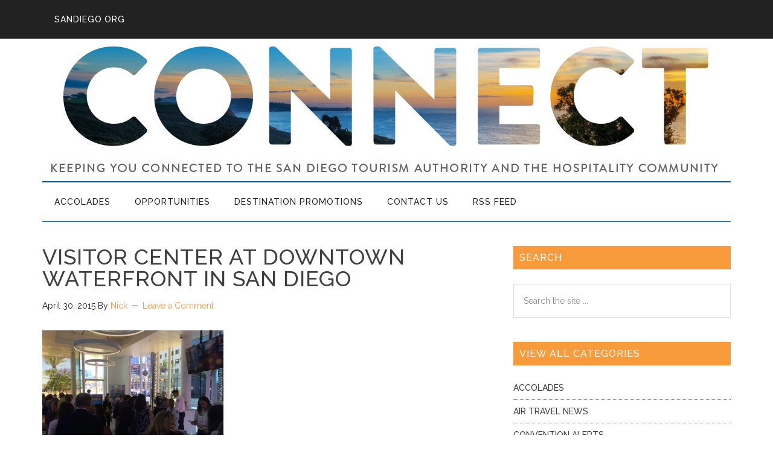

--- FILE ---
content_type: text/html; charset=utf-8
request_url: https://www.google.com/recaptcha/api2/anchor?ar=1&k=6Lc_2cwUAAAAAGkLkTtfYFI7Q7MjHB88NZeJiAdK&co=aHR0cHM6Ly9jb25uZWN0LnNhbmRpZWdvLm9yZzo0NDM.&hl=en&v=PoyoqOPhxBO7pBk68S4YbpHZ&size=invisible&anchor-ms=20000&execute-ms=30000&cb=abdicra2vi8e
body_size: 48576
content:
<!DOCTYPE HTML><html dir="ltr" lang="en"><head><meta http-equiv="Content-Type" content="text/html; charset=UTF-8">
<meta http-equiv="X-UA-Compatible" content="IE=edge">
<title>reCAPTCHA</title>
<style type="text/css">
/* cyrillic-ext */
@font-face {
  font-family: 'Roboto';
  font-style: normal;
  font-weight: 400;
  font-stretch: 100%;
  src: url(//fonts.gstatic.com/s/roboto/v48/KFO7CnqEu92Fr1ME7kSn66aGLdTylUAMa3GUBHMdazTgWw.woff2) format('woff2');
  unicode-range: U+0460-052F, U+1C80-1C8A, U+20B4, U+2DE0-2DFF, U+A640-A69F, U+FE2E-FE2F;
}
/* cyrillic */
@font-face {
  font-family: 'Roboto';
  font-style: normal;
  font-weight: 400;
  font-stretch: 100%;
  src: url(//fonts.gstatic.com/s/roboto/v48/KFO7CnqEu92Fr1ME7kSn66aGLdTylUAMa3iUBHMdazTgWw.woff2) format('woff2');
  unicode-range: U+0301, U+0400-045F, U+0490-0491, U+04B0-04B1, U+2116;
}
/* greek-ext */
@font-face {
  font-family: 'Roboto';
  font-style: normal;
  font-weight: 400;
  font-stretch: 100%;
  src: url(//fonts.gstatic.com/s/roboto/v48/KFO7CnqEu92Fr1ME7kSn66aGLdTylUAMa3CUBHMdazTgWw.woff2) format('woff2');
  unicode-range: U+1F00-1FFF;
}
/* greek */
@font-face {
  font-family: 'Roboto';
  font-style: normal;
  font-weight: 400;
  font-stretch: 100%;
  src: url(//fonts.gstatic.com/s/roboto/v48/KFO7CnqEu92Fr1ME7kSn66aGLdTylUAMa3-UBHMdazTgWw.woff2) format('woff2');
  unicode-range: U+0370-0377, U+037A-037F, U+0384-038A, U+038C, U+038E-03A1, U+03A3-03FF;
}
/* math */
@font-face {
  font-family: 'Roboto';
  font-style: normal;
  font-weight: 400;
  font-stretch: 100%;
  src: url(//fonts.gstatic.com/s/roboto/v48/KFO7CnqEu92Fr1ME7kSn66aGLdTylUAMawCUBHMdazTgWw.woff2) format('woff2');
  unicode-range: U+0302-0303, U+0305, U+0307-0308, U+0310, U+0312, U+0315, U+031A, U+0326-0327, U+032C, U+032F-0330, U+0332-0333, U+0338, U+033A, U+0346, U+034D, U+0391-03A1, U+03A3-03A9, U+03B1-03C9, U+03D1, U+03D5-03D6, U+03F0-03F1, U+03F4-03F5, U+2016-2017, U+2034-2038, U+203C, U+2040, U+2043, U+2047, U+2050, U+2057, U+205F, U+2070-2071, U+2074-208E, U+2090-209C, U+20D0-20DC, U+20E1, U+20E5-20EF, U+2100-2112, U+2114-2115, U+2117-2121, U+2123-214F, U+2190, U+2192, U+2194-21AE, U+21B0-21E5, U+21F1-21F2, U+21F4-2211, U+2213-2214, U+2216-22FF, U+2308-230B, U+2310, U+2319, U+231C-2321, U+2336-237A, U+237C, U+2395, U+239B-23B7, U+23D0, U+23DC-23E1, U+2474-2475, U+25AF, U+25B3, U+25B7, U+25BD, U+25C1, U+25CA, U+25CC, U+25FB, U+266D-266F, U+27C0-27FF, U+2900-2AFF, U+2B0E-2B11, U+2B30-2B4C, U+2BFE, U+3030, U+FF5B, U+FF5D, U+1D400-1D7FF, U+1EE00-1EEFF;
}
/* symbols */
@font-face {
  font-family: 'Roboto';
  font-style: normal;
  font-weight: 400;
  font-stretch: 100%;
  src: url(//fonts.gstatic.com/s/roboto/v48/KFO7CnqEu92Fr1ME7kSn66aGLdTylUAMaxKUBHMdazTgWw.woff2) format('woff2');
  unicode-range: U+0001-000C, U+000E-001F, U+007F-009F, U+20DD-20E0, U+20E2-20E4, U+2150-218F, U+2190, U+2192, U+2194-2199, U+21AF, U+21E6-21F0, U+21F3, U+2218-2219, U+2299, U+22C4-22C6, U+2300-243F, U+2440-244A, U+2460-24FF, U+25A0-27BF, U+2800-28FF, U+2921-2922, U+2981, U+29BF, U+29EB, U+2B00-2BFF, U+4DC0-4DFF, U+FFF9-FFFB, U+10140-1018E, U+10190-1019C, U+101A0, U+101D0-101FD, U+102E0-102FB, U+10E60-10E7E, U+1D2C0-1D2D3, U+1D2E0-1D37F, U+1F000-1F0FF, U+1F100-1F1AD, U+1F1E6-1F1FF, U+1F30D-1F30F, U+1F315, U+1F31C, U+1F31E, U+1F320-1F32C, U+1F336, U+1F378, U+1F37D, U+1F382, U+1F393-1F39F, U+1F3A7-1F3A8, U+1F3AC-1F3AF, U+1F3C2, U+1F3C4-1F3C6, U+1F3CA-1F3CE, U+1F3D4-1F3E0, U+1F3ED, U+1F3F1-1F3F3, U+1F3F5-1F3F7, U+1F408, U+1F415, U+1F41F, U+1F426, U+1F43F, U+1F441-1F442, U+1F444, U+1F446-1F449, U+1F44C-1F44E, U+1F453, U+1F46A, U+1F47D, U+1F4A3, U+1F4B0, U+1F4B3, U+1F4B9, U+1F4BB, U+1F4BF, U+1F4C8-1F4CB, U+1F4D6, U+1F4DA, U+1F4DF, U+1F4E3-1F4E6, U+1F4EA-1F4ED, U+1F4F7, U+1F4F9-1F4FB, U+1F4FD-1F4FE, U+1F503, U+1F507-1F50B, U+1F50D, U+1F512-1F513, U+1F53E-1F54A, U+1F54F-1F5FA, U+1F610, U+1F650-1F67F, U+1F687, U+1F68D, U+1F691, U+1F694, U+1F698, U+1F6AD, U+1F6B2, U+1F6B9-1F6BA, U+1F6BC, U+1F6C6-1F6CF, U+1F6D3-1F6D7, U+1F6E0-1F6EA, U+1F6F0-1F6F3, U+1F6F7-1F6FC, U+1F700-1F7FF, U+1F800-1F80B, U+1F810-1F847, U+1F850-1F859, U+1F860-1F887, U+1F890-1F8AD, U+1F8B0-1F8BB, U+1F8C0-1F8C1, U+1F900-1F90B, U+1F93B, U+1F946, U+1F984, U+1F996, U+1F9E9, U+1FA00-1FA6F, U+1FA70-1FA7C, U+1FA80-1FA89, U+1FA8F-1FAC6, U+1FACE-1FADC, U+1FADF-1FAE9, U+1FAF0-1FAF8, U+1FB00-1FBFF;
}
/* vietnamese */
@font-face {
  font-family: 'Roboto';
  font-style: normal;
  font-weight: 400;
  font-stretch: 100%;
  src: url(//fonts.gstatic.com/s/roboto/v48/KFO7CnqEu92Fr1ME7kSn66aGLdTylUAMa3OUBHMdazTgWw.woff2) format('woff2');
  unicode-range: U+0102-0103, U+0110-0111, U+0128-0129, U+0168-0169, U+01A0-01A1, U+01AF-01B0, U+0300-0301, U+0303-0304, U+0308-0309, U+0323, U+0329, U+1EA0-1EF9, U+20AB;
}
/* latin-ext */
@font-face {
  font-family: 'Roboto';
  font-style: normal;
  font-weight: 400;
  font-stretch: 100%;
  src: url(//fonts.gstatic.com/s/roboto/v48/KFO7CnqEu92Fr1ME7kSn66aGLdTylUAMa3KUBHMdazTgWw.woff2) format('woff2');
  unicode-range: U+0100-02BA, U+02BD-02C5, U+02C7-02CC, U+02CE-02D7, U+02DD-02FF, U+0304, U+0308, U+0329, U+1D00-1DBF, U+1E00-1E9F, U+1EF2-1EFF, U+2020, U+20A0-20AB, U+20AD-20C0, U+2113, U+2C60-2C7F, U+A720-A7FF;
}
/* latin */
@font-face {
  font-family: 'Roboto';
  font-style: normal;
  font-weight: 400;
  font-stretch: 100%;
  src: url(//fonts.gstatic.com/s/roboto/v48/KFO7CnqEu92Fr1ME7kSn66aGLdTylUAMa3yUBHMdazQ.woff2) format('woff2');
  unicode-range: U+0000-00FF, U+0131, U+0152-0153, U+02BB-02BC, U+02C6, U+02DA, U+02DC, U+0304, U+0308, U+0329, U+2000-206F, U+20AC, U+2122, U+2191, U+2193, U+2212, U+2215, U+FEFF, U+FFFD;
}
/* cyrillic-ext */
@font-face {
  font-family: 'Roboto';
  font-style: normal;
  font-weight: 500;
  font-stretch: 100%;
  src: url(//fonts.gstatic.com/s/roboto/v48/KFO7CnqEu92Fr1ME7kSn66aGLdTylUAMa3GUBHMdazTgWw.woff2) format('woff2');
  unicode-range: U+0460-052F, U+1C80-1C8A, U+20B4, U+2DE0-2DFF, U+A640-A69F, U+FE2E-FE2F;
}
/* cyrillic */
@font-face {
  font-family: 'Roboto';
  font-style: normal;
  font-weight: 500;
  font-stretch: 100%;
  src: url(//fonts.gstatic.com/s/roboto/v48/KFO7CnqEu92Fr1ME7kSn66aGLdTylUAMa3iUBHMdazTgWw.woff2) format('woff2');
  unicode-range: U+0301, U+0400-045F, U+0490-0491, U+04B0-04B1, U+2116;
}
/* greek-ext */
@font-face {
  font-family: 'Roboto';
  font-style: normal;
  font-weight: 500;
  font-stretch: 100%;
  src: url(//fonts.gstatic.com/s/roboto/v48/KFO7CnqEu92Fr1ME7kSn66aGLdTylUAMa3CUBHMdazTgWw.woff2) format('woff2');
  unicode-range: U+1F00-1FFF;
}
/* greek */
@font-face {
  font-family: 'Roboto';
  font-style: normal;
  font-weight: 500;
  font-stretch: 100%;
  src: url(//fonts.gstatic.com/s/roboto/v48/KFO7CnqEu92Fr1ME7kSn66aGLdTylUAMa3-UBHMdazTgWw.woff2) format('woff2');
  unicode-range: U+0370-0377, U+037A-037F, U+0384-038A, U+038C, U+038E-03A1, U+03A3-03FF;
}
/* math */
@font-face {
  font-family: 'Roboto';
  font-style: normal;
  font-weight: 500;
  font-stretch: 100%;
  src: url(//fonts.gstatic.com/s/roboto/v48/KFO7CnqEu92Fr1ME7kSn66aGLdTylUAMawCUBHMdazTgWw.woff2) format('woff2');
  unicode-range: U+0302-0303, U+0305, U+0307-0308, U+0310, U+0312, U+0315, U+031A, U+0326-0327, U+032C, U+032F-0330, U+0332-0333, U+0338, U+033A, U+0346, U+034D, U+0391-03A1, U+03A3-03A9, U+03B1-03C9, U+03D1, U+03D5-03D6, U+03F0-03F1, U+03F4-03F5, U+2016-2017, U+2034-2038, U+203C, U+2040, U+2043, U+2047, U+2050, U+2057, U+205F, U+2070-2071, U+2074-208E, U+2090-209C, U+20D0-20DC, U+20E1, U+20E5-20EF, U+2100-2112, U+2114-2115, U+2117-2121, U+2123-214F, U+2190, U+2192, U+2194-21AE, U+21B0-21E5, U+21F1-21F2, U+21F4-2211, U+2213-2214, U+2216-22FF, U+2308-230B, U+2310, U+2319, U+231C-2321, U+2336-237A, U+237C, U+2395, U+239B-23B7, U+23D0, U+23DC-23E1, U+2474-2475, U+25AF, U+25B3, U+25B7, U+25BD, U+25C1, U+25CA, U+25CC, U+25FB, U+266D-266F, U+27C0-27FF, U+2900-2AFF, U+2B0E-2B11, U+2B30-2B4C, U+2BFE, U+3030, U+FF5B, U+FF5D, U+1D400-1D7FF, U+1EE00-1EEFF;
}
/* symbols */
@font-face {
  font-family: 'Roboto';
  font-style: normal;
  font-weight: 500;
  font-stretch: 100%;
  src: url(//fonts.gstatic.com/s/roboto/v48/KFO7CnqEu92Fr1ME7kSn66aGLdTylUAMaxKUBHMdazTgWw.woff2) format('woff2');
  unicode-range: U+0001-000C, U+000E-001F, U+007F-009F, U+20DD-20E0, U+20E2-20E4, U+2150-218F, U+2190, U+2192, U+2194-2199, U+21AF, U+21E6-21F0, U+21F3, U+2218-2219, U+2299, U+22C4-22C6, U+2300-243F, U+2440-244A, U+2460-24FF, U+25A0-27BF, U+2800-28FF, U+2921-2922, U+2981, U+29BF, U+29EB, U+2B00-2BFF, U+4DC0-4DFF, U+FFF9-FFFB, U+10140-1018E, U+10190-1019C, U+101A0, U+101D0-101FD, U+102E0-102FB, U+10E60-10E7E, U+1D2C0-1D2D3, U+1D2E0-1D37F, U+1F000-1F0FF, U+1F100-1F1AD, U+1F1E6-1F1FF, U+1F30D-1F30F, U+1F315, U+1F31C, U+1F31E, U+1F320-1F32C, U+1F336, U+1F378, U+1F37D, U+1F382, U+1F393-1F39F, U+1F3A7-1F3A8, U+1F3AC-1F3AF, U+1F3C2, U+1F3C4-1F3C6, U+1F3CA-1F3CE, U+1F3D4-1F3E0, U+1F3ED, U+1F3F1-1F3F3, U+1F3F5-1F3F7, U+1F408, U+1F415, U+1F41F, U+1F426, U+1F43F, U+1F441-1F442, U+1F444, U+1F446-1F449, U+1F44C-1F44E, U+1F453, U+1F46A, U+1F47D, U+1F4A3, U+1F4B0, U+1F4B3, U+1F4B9, U+1F4BB, U+1F4BF, U+1F4C8-1F4CB, U+1F4D6, U+1F4DA, U+1F4DF, U+1F4E3-1F4E6, U+1F4EA-1F4ED, U+1F4F7, U+1F4F9-1F4FB, U+1F4FD-1F4FE, U+1F503, U+1F507-1F50B, U+1F50D, U+1F512-1F513, U+1F53E-1F54A, U+1F54F-1F5FA, U+1F610, U+1F650-1F67F, U+1F687, U+1F68D, U+1F691, U+1F694, U+1F698, U+1F6AD, U+1F6B2, U+1F6B9-1F6BA, U+1F6BC, U+1F6C6-1F6CF, U+1F6D3-1F6D7, U+1F6E0-1F6EA, U+1F6F0-1F6F3, U+1F6F7-1F6FC, U+1F700-1F7FF, U+1F800-1F80B, U+1F810-1F847, U+1F850-1F859, U+1F860-1F887, U+1F890-1F8AD, U+1F8B0-1F8BB, U+1F8C0-1F8C1, U+1F900-1F90B, U+1F93B, U+1F946, U+1F984, U+1F996, U+1F9E9, U+1FA00-1FA6F, U+1FA70-1FA7C, U+1FA80-1FA89, U+1FA8F-1FAC6, U+1FACE-1FADC, U+1FADF-1FAE9, U+1FAF0-1FAF8, U+1FB00-1FBFF;
}
/* vietnamese */
@font-face {
  font-family: 'Roboto';
  font-style: normal;
  font-weight: 500;
  font-stretch: 100%;
  src: url(//fonts.gstatic.com/s/roboto/v48/KFO7CnqEu92Fr1ME7kSn66aGLdTylUAMa3OUBHMdazTgWw.woff2) format('woff2');
  unicode-range: U+0102-0103, U+0110-0111, U+0128-0129, U+0168-0169, U+01A0-01A1, U+01AF-01B0, U+0300-0301, U+0303-0304, U+0308-0309, U+0323, U+0329, U+1EA0-1EF9, U+20AB;
}
/* latin-ext */
@font-face {
  font-family: 'Roboto';
  font-style: normal;
  font-weight: 500;
  font-stretch: 100%;
  src: url(//fonts.gstatic.com/s/roboto/v48/KFO7CnqEu92Fr1ME7kSn66aGLdTylUAMa3KUBHMdazTgWw.woff2) format('woff2');
  unicode-range: U+0100-02BA, U+02BD-02C5, U+02C7-02CC, U+02CE-02D7, U+02DD-02FF, U+0304, U+0308, U+0329, U+1D00-1DBF, U+1E00-1E9F, U+1EF2-1EFF, U+2020, U+20A0-20AB, U+20AD-20C0, U+2113, U+2C60-2C7F, U+A720-A7FF;
}
/* latin */
@font-face {
  font-family: 'Roboto';
  font-style: normal;
  font-weight: 500;
  font-stretch: 100%;
  src: url(//fonts.gstatic.com/s/roboto/v48/KFO7CnqEu92Fr1ME7kSn66aGLdTylUAMa3yUBHMdazQ.woff2) format('woff2');
  unicode-range: U+0000-00FF, U+0131, U+0152-0153, U+02BB-02BC, U+02C6, U+02DA, U+02DC, U+0304, U+0308, U+0329, U+2000-206F, U+20AC, U+2122, U+2191, U+2193, U+2212, U+2215, U+FEFF, U+FFFD;
}
/* cyrillic-ext */
@font-face {
  font-family: 'Roboto';
  font-style: normal;
  font-weight: 900;
  font-stretch: 100%;
  src: url(//fonts.gstatic.com/s/roboto/v48/KFO7CnqEu92Fr1ME7kSn66aGLdTylUAMa3GUBHMdazTgWw.woff2) format('woff2');
  unicode-range: U+0460-052F, U+1C80-1C8A, U+20B4, U+2DE0-2DFF, U+A640-A69F, U+FE2E-FE2F;
}
/* cyrillic */
@font-face {
  font-family: 'Roboto';
  font-style: normal;
  font-weight: 900;
  font-stretch: 100%;
  src: url(//fonts.gstatic.com/s/roboto/v48/KFO7CnqEu92Fr1ME7kSn66aGLdTylUAMa3iUBHMdazTgWw.woff2) format('woff2');
  unicode-range: U+0301, U+0400-045F, U+0490-0491, U+04B0-04B1, U+2116;
}
/* greek-ext */
@font-face {
  font-family: 'Roboto';
  font-style: normal;
  font-weight: 900;
  font-stretch: 100%;
  src: url(//fonts.gstatic.com/s/roboto/v48/KFO7CnqEu92Fr1ME7kSn66aGLdTylUAMa3CUBHMdazTgWw.woff2) format('woff2');
  unicode-range: U+1F00-1FFF;
}
/* greek */
@font-face {
  font-family: 'Roboto';
  font-style: normal;
  font-weight: 900;
  font-stretch: 100%;
  src: url(//fonts.gstatic.com/s/roboto/v48/KFO7CnqEu92Fr1ME7kSn66aGLdTylUAMa3-UBHMdazTgWw.woff2) format('woff2');
  unicode-range: U+0370-0377, U+037A-037F, U+0384-038A, U+038C, U+038E-03A1, U+03A3-03FF;
}
/* math */
@font-face {
  font-family: 'Roboto';
  font-style: normal;
  font-weight: 900;
  font-stretch: 100%;
  src: url(//fonts.gstatic.com/s/roboto/v48/KFO7CnqEu92Fr1ME7kSn66aGLdTylUAMawCUBHMdazTgWw.woff2) format('woff2');
  unicode-range: U+0302-0303, U+0305, U+0307-0308, U+0310, U+0312, U+0315, U+031A, U+0326-0327, U+032C, U+032F-0330, U+0332-0333, U+0338, U+033A, U+0346, U+034D, U+0391-03A1, U+03A3-03A9, U+03B1-03C9, U+03D1, U+03D5-03D6, U+03F0-03F1, U+03F4-03F5, U+2016-2017, U+2034-2038, U+203C, U+2040, U+2043, U+2047, U+2050, U+2057, U+205F, U+2070-2071, U+2074-208E, U+2090-209C, U+20D0-20DC, U+20E1, U+20E5-20EF, U+2100-2112, U+2114-2115, U+2117-2121, U+2123-214F, U+2190, U+2192, U+2194-21AE, U+21B0-21E5, U+21F1-21F2, U+21F4-2211, U+2213-2214, U+2216-22FF, U+2308-230B, U+2310, U+2319, U+231C-2321, U+2336-237A, U+237C, U+2395, U+239B-23B7, U+23D0, U+23DC-23E1, U+2474-2475, U+25AF, U+25B3, U+25B7, U+25BD, U+25C1, U+25CA, U+25CC, U+25FB, U+266D-266F, U+27C0-27FF, U+2900-2AFF, U+2B0E-2B11, U+2B30-2B4C, U+2BFE, U+3030, U+FF5B, U+FF5D, U+1D400-1D7FF, U+1EE00-1EEFF;
}
/* symbols */
@font-face {
  font-family: 'Roboto';
  font-style: normal;
  font-weight: 900;
  font-stretch: 100%;
  src: url(//fonts.gstatic.com/s/roboto/v48/KFO7CnqEu92Fr1ME7kSn66aGLdTylUAMaxKUBHMdazTgWw.woff2) format('woff2');
  unicode-range: U+0001-000C, U+000E-001F, U+007F-009F, U+20DD-20E0, U+20E2-20E4, U+2150-218F, U+2190, U+2192, U+2194-2199, U+21AF, U+21E6-21F0, U+21F3, U+2218-2219, U+2299, U+22C4-22C6, U+2300-243F, U+2440-244A, U+2460-24FF, U+25A0-27BF, U+2800-28FF, U+2921-2922, U+2981, U+29BF, U+29EB, U+2B00-2BFF, U+4DC0-4DFF, U+FFF9-FFFB, U+10140-1018E, U+10190-1019C, U+101A0, U+101D0-101FD, U+102E0-102FB, U+10E60-10E7E, U+1D2C0-1D2D3, U+1D2E0-1D37F, U+1F000-1F0FF, U+1F100-1F1AD, U+1F1E6-1F1FF, U+1F30D-1F30F, U+1F315, U+1F31C, U+1F31E, U+1F320-1F32C, U+1F336, U+1F378, U+1F37D, U+1F382, U+1F393-1F39F, U+1F3A7-1F3A8, U+1F3AC-1F3AF, U+1F3C2, U+1F3C4-1F3C6, U+1F3CA-1F3CE, U+1F3D4-1F3E0, U+1F3ED, U+1F3F1-1F3F3, U+1F3F5-1F3F7, U+1F408, U+1F415, U+1F41F, U+1F426, U+1F43F, U+1F441-1F442, U+1F444, U+1F446-1F449, U+1F44C-1F44E, U+1F453, U+1F46A, U+1F47D, U+1F4A3, U+1F4B0, U+1F4B3, U+1F4B9, U+1F4BB, U+1F4BF, U+1F4C8-1F4CB, U+1F4D6, U+1F4DA, U+1F4DF, U+1F4E3-1F4E6, U+1F4EA-1F4ED, U+1F4F7, U+1F4F9-1F4FB, U+1F4FD-1F4FE, U+1F503, U+1F507-1F50B, U+1F50D, U+1F512-1F513, U+1F53E-1F54A, U+1F54F-1F5FA, U+1F610, U+1F650-1F67F, U+1F687, U+1F68D, U+1F691, U+1F694, U+1F698, U+1F6AD, U+1F6B2, U+1F6B9-1F6BA, U+1F6BC, U+1F6C6-1F6CF, U+1F6D3-1F6D7, U+1F6E0-1F6EA, U+1F6F0-1F6F3, U+1F6F7-1F6FC, U+1F700-1F7FF, U+1F800-1F80B, U+1F810-1F847, U+1F850-1F859, U+1F860-1F887, U+1F890-1F8AD, U+1F8B0-1F8BB, U+1F8C0-1F8C1, U+1F900-1F90B, U+1F93B, U+1F946, U+1F984, U+1F996, U+1F9E9, U+1FA00-1FA6F, U+1FA70-1FA7C, U+1FA80-1FA89, U+1FA8F-1FAC6, U+1FACE-1FADC, U+1FADF-1FAE9, U+1FAF0-1FAF8, U+1FB00-1FBFF;
}
/* vietnamese */
@font-face {
  font-family: 'Roboto';
  font-style: normal;
  font-weight: 900;
  font-stretch: 100%;
  src: url(//fonts.gstatic.com/s/roboto/v48/KFO7CnqEu92Fr1ME7kSn66aGLdTylUAMa3OUBHMdazTgWw.woff2) format('woff2');
  unicode-range: U+0102-0103, U+0110-0111, U+0128-0129, U+0168-0169, U+01A0-01A1, U+01AF-01B0, U+0300-0301, U+0303-0304, U+0308-0309, U+0323, U+0329, U+1EA0-1EF9, U+20AB;
}
/* latin-ext */
@font-face {
  font-family: 'Roboto';
  font-style: normal;
  font-weight: 900;
  font-stretch: 100%;
  src: url(//fonts.gstatic.com/s/roboto/v48/KFO7CnqEu92Fr1ME7kSn66aGLdTylUAMa3KUBHMdazTgWw.woff2) format('woff2');
  unicode-range: U+0100-02BA, U+02BD-02C5, U+02C7-02CC, U+02CE-02D7, U+02DD-02FF, U+0304, U+0308, U+0329, U+1D00-1DBF, U+1E00-1E9F, U+1EF2-1EFF, U+2020, U+20A0-20AB, U+20AD-20C0, U+2113, U+2C60-2C7F, U+A720-A7FF;
}
/* latin */
@font-face {
  font-family: 'Roboto';
  font-style: normal;
  font-weight: 900;
  font-stretch: 100%;
  src: url(//fonts.gstatic.com/s/roboto/v48/KFO7CnqEu92Fr1ME7kSn66aGLdTylUAMa3yUBHMdazQ.woff2) format('woff2');
  unicode-range: U+0000-00FF, U+0131, U+0152-0153, U+02BB-02BC, U+02C6, U+02DA, U+02DC, U+0304, U+0308, U+0329, U+2000-206F, U+20AC, U+2122, U+2191, U+2193, U+2212, U+2215, U+FEFF, U+FFFD;
}

</style>
<link rel="stylesheet" type="text/css" href="https://www.gstatic.com/recaptcha/releases/PoyoqOPhxBO7pBk68S4YbpHZ/styles__ltr.css">
<script nonce="Q_KURloO25acPSVas4mw3Q" type="text/javascript">window['__recaptcha_api'] = 'https://www.google.com/recaptcha/api2/';</script>
<script type="text/javascript" src="https://www.gstatic.com/recaptcha/releases/PoyoqOPhxBO7pBk68S4YbpHZ/recaptcha__en.js" nonce="Q_KURloO25acPSVas4mw3Q">
      
    </script></head>
<body><div id="rc-anchor-alert" class="rc-anchor-alert"></div>
<input type="hidden" id="recaptcha-token" value="[base64]">
<script type="text/javascript" nonce="Q_KURloO25acPSVas4mw3Q">
      recaptcha.anchor.Main.init("[\x22ainput\x22,[\x22bgdata\x22,\x22\x22,\[base64]/[base64]/MjU1Ong/[base64]/[base64]/[base64]/[base64]/[base64]/[base64]/[base64]/[base64]/[base64]/[base64]/[base64]/[base64]/[base64]/[base64]/[base64]\\u003d\x22,\[base64]\x22,\[base64]/w4PCjH4qWmjChxxfesKoIcKKw71dLyTClMOuNQlxUQ13XDJJEsO1MVnDtS/DunI/wobDmFJyw5tSwp/CinvDnhVtFWjDm8OgWG7DtGcdw43DoAbCmcOTa8KHLQpzw4rDgkLCs2VAwrfCn8OFNsODLMOdwpbDr8ORQlFNPmjCt8OnICXDq8KRG8K+S8KaRgnCuFBLwpzDgC/CrkrDojQ4wrfDk8KUwprDrF5YYMO2w6wvHigfwotsw4g0D8OPw603woMsFG9xwpt9esKQw7/DpsODw6YhEsOKw7vDscOkwqotKivCs8KraMKhcj/DvQsYwqfDhi/CowZ+woLClcKWMsKlGi3CtMKXwpUSFMOhw7HDhREkwrcUH8OZUsOlw4DDm8OGOMKgwrpABMOjAMOZHVNIwpbDrQHDhiTDvhPCv2PCuAdZYGQMZlN7woHDmMOOwr1fVMKgbsKBw7jDgXzCmMKZwrMlLsK/YF9yw4c9w4gMJcOsKiU+w7MiK8KjV8O3agfCnGpaVsOxI0PDtilKLMOmdMOlwqN2CsOwbMOWcMOJw7sjTAAtQCXCpHLCnivCv3ZRE1PDgsK8wqnDs8OQFAvCtA3Ck8OAw7zDmQDDg8Obw5tvZQ/Culd0OG/CqcKUemtyw6LCpMKqUlFgdcK/UGHDrMKiXGvDh8Knw6x1DHdHHsOvF8KNHDdTL1bDlFTCgioYw6/DkMKBwohsSw7CjWxCGsKow67CrzzCrlLCmsKJf8KswqoRJsK5J3xkw4h/DsO9EwNqwoLDhXQ+dWZGw7/DrWY+wowdw4kAdGcMTsKvw4JJw51iasKXw4YROcKpHMKzEhTDsMOSWg1Sw6nCvsOJYA86MyzDucOhw557BRIrw4oewqLDusK/e8ODw58rw4XDgknDl8KnwpTDt8OhVMOgXsOjw4zDusKJVsK1TcKCwrTDjAfDtnnCo0RVDSfDncOlwqnDnhTCisOJwoJUw6vCiUInw7DDpAcdRMKlc3HDjVrDnxzDribCm8Kvw6c+TcKnZ8O4HcKVF8ObwovCtMKvw4xKw6hrw55ocEnDmGLDlcKJfcOSw6MKw6TDqW/Dp8OYDFUnJMOEEMKiO2LCncKZbBEpD8OWwqF4E03DqHlmwp0xXcKLEC8Bw5DDl3zDpsOYwoNEOcOtwqXCqmcCw7tae8O+HzjCj0TDu3MjZSrCn8Oyw5/[base64]/Cq8OYYE8ZRMK0elgEwphcPETCh8KxwokzacOXwpAYwoTDnMKtwpgaw7jCpRzCuMOwwrEPw53Dk8KPwqx9w6IqXsKhYsKRSz8IwqbDv8OmwqfDnRTDnUMKwqjCjDo8FsOnXUtqw4pcwq8IPk/DvXVXwrFXwoPDl8OOwpPCgS81JsKuw6vDv8KZSMOLbsOSw5AYw6XCgMKVWMKWeMO/ZcOFa2HChkoXw4LCosOxw4vDuGLDnsObw49wUWnDjC8sw7hBewTCjBzDpsKiBwZVCMKRN8Ksw4zDvVhGwq/CvhDDu1/[base64]/DtMOrJ8OawqnCjsKpIVDCpF/CvDjCllHDqD4Aw5AmR8OWe8KIw6EIRMKdwpbCjMKhw7A4L1zDlMOIMHRrEcO1dMOlewXCiUXCmcO/[base64]/CnDXCizAddMO0w7TCrl7DvsKGbW3Ckz9MwqXDrcOZwrNLwpAae8K4wqXDvsO/GGF7LBHCnyU/wr40wrZ7QsK3w6PDqcO2w70mw58IfiY9Yx3CkMKTCQ/[base64]/wr8cU8OUwpbCgcK/d8K5wp8mdcK2w6fCpcOta8KbDQTCjB3DkcOnwpZAZUtwecKQw6zClsKYwqlIwqRXw6QPwr1Ewpgww69EAMKyHXBiwq3ClsKew5fCuMKDOkI4w4zCqsOAw7BcUCbCvMOIwrEnAcK6dwl3dsKOOQMyw4Vnb8KlJwRpVcK9wrVaG8K2ZA/Ck3Aew69TwqPDl8OZw7TCjnTCr8K7YcK/w7nCv8K2ZA3DnMK+woXCmzXDoGYBw77DkwENw7dIehfCp8KIwoPDjGXCpEfCt8KOwottw5s0w5FHwqxfwpDChCoWMsKWScOBw4XDoXhLw5ciwooLJMOPwozCvArCnsKlIsO1W8K2wrvCiArDnRRNw4/CgsOuw6Fcwr5Kw6vDtsKObQDDgVJ+H1fClzbCpQjCqR1POljClMKDNTRSwpPCh0/DgsOyH8KtMG90ccOvasKVw4nCnE7CksOaNMO2w7vCu8Kpw7FEAn7CgcKuw7N3w77DhMO/N8KkbMKawr/[base64]/DtkxQw6Y9w5N/wrXCvQMhw6MgD8OTdQ1XCS7ChcOZPhvDvsO+wqZ1w5Vzw6nCsMOxw7k1L8OSw68ZYhfDtMKaw5MZwowIWsOXwrl/LsO/wp7CmGjDh2/CqMKcwp5dd0Qhw6Z9b8K9aHkhwpwRCMKmwrXCn2RpHcKjXMKoVsKNEcO4EnHDilbDocKbYsKvIll3w5JfCCLDhcKEwqArXsK6bMKhw7TDnD/CvB3DlgNEFMK4ZcKIwp/DikfCmgJJbTvDgjIww7hDw5tKw4TCjE7DtsOtLjjDlsO/wolsDsK3wqTDlDXCp8KdwqsXwpcCc8O5esOUO8KFOMOqIMO9LVDDrxnDmsKkw4DDizjCkxUUw6orDXDDg8Kvw5zDv8OfKGnCmB/DpMKGw7fDnFdLeMK0wo99w5vDgi/DlsOSw7ocwq1gKEXDowN/WhPClcKnesKkGsKOwoDDuzEoSsOuwq0Bw53ClXUXf8OXwrAZw4nDt8Omw7ZQwqlCJSphw4QkLi7CssK6w4k9wrHDoRIEwpACUQcOXRLCglNhwqbDmcK9ZsKgBMO8UxjChsKNw6jDosKKw61Aw4JvLDnCphzDqR0vw5DDvTg/B2DDm2VPaT8bw47DqMKRw6FBw57CkMOPGcOdFsKmK8KGIxBRwoTDhRnCiRHDpQ/[base64]/CssKQM0DDi8OlwojCshPCp8KUworDrEkcVBkKw4jDkcOhH0E8w7FrOSI7WULDkw85worCrMO3LnISbVYlw73CiCXCgDrCrcKQw4DDvgVCw75gw4Y7AsOsw4/CgVxmwr4uGExMw6YCPsOEDxfDgSQ3w6Ifw7/[base64]/Dl1bCkGPDiBDDl3gpESVWe8OswrvDrDpMSMO5w5F2w7HDqMO+w7ZgwrwfK8OeaMOpAC3DtcOFwoQtA8OXw61Owo/DnXTDiMO1fA7CnQR1e1XCg8K5acKfw6xMw4DDg8KCwpLCu8KyJ8Kawrxsw4rDpwfCo8OuwqXDrsK2wpRzwqxlb151wpcOOMOgEcO+wqdvworCvsONw6Q8ATvCo8OSw6DCgjvDlMKGMsO+w7PDqMOQw4TDncKnw6vDoycVPWIZAMO1XHHDjwbCq3Apcl4DUsO8wp/DssKXYcK8w5ggDMKXNsKDwqQhwqIeZ8KTw6UJwp/DpnQtW2E4wpHCqVTDk8OzJ1DChsOwwrk6wrnDuFzDoTgXwpEROsKJwpIZwr8AFG7ClsKSw5MowpnDiCLDgFYiGhvDjsOILCIOwp8kw6taRzTDjDnCuMKMw64Ow5zDrWZkw48GwoxZOFPCjcKuw4Yawps4wqBPw51hw6phwqs2Ry0Xw5zCry/DjcKjwqHCvUEwPsO1w7bDicKIbFJNSW/Cu8OZP3TDucOtQcOYwpTCiydrC8KDwrB4KMOKw5kDd8KsCsKYWzdywqXDlMOOwqbClBcFwrxfw7vCsRDDqsOER3Bswot3w5tGDRvDoMOoMGzCozQEwrxdw7IFbcO/STM5w5bCq8K+EsKNw4pPw7JEcSstQyvDsXkrCsK5OhLChcKUfsKSCl4dG8KfPcKbw6XCmyjDl8OOw6EtwpZEIk9mw63CrTEQRsOJwpAiwo3CgcKBBEspw5/DuTNnwqnDpChoPVHCq3TCuMOAREJOw4DCpcOywr8Kw7PDsGzCpGfCoGLDnCI0LybCo8K1wrVzDsKbCi5Iw71Qw5swwqLCsC1RBsKHw6XDvsKwwobDhMKFOcK+G8ObGMOmQcKZGcODw7HCmsO3aMK6Um53wr/DtsKlFMKDGcO4AhHDiBDDu8OEwr/DjMKpGjJXwqjDksOGwrtfw7fCvcOuwpbDo8OHJxfDoFLCtinDl03CqMO9NzfCj3MBZcOLw58hPcOdTMOuw5QfwpDDgFzDmgFjw6TCmsO/w7oBQ8OyE3AEOcOmQVrDuh7DkcOfLA8uf8KfZDoGwoVvemjCiQoSbVLCu8O9w7E0V0nDvk3Cm1bCuSB9w4IIw5LDoMOaw5rCrMK/wq3Cok/[base64]/ChMKEwq1desOvFmMewrXCkS1edcK3wonCuVY+Ejdiw7PDncOVKcO2w5HDpwtkRsKbSkrCskXCtFoPwrcrH8OuBsO2w7rCuDbDgUgSCcO5wrQ4X8O/[base64]/DkMORwprDt8Oxw5YBJ0Rgwo7CiMOtw4YaD8KGw7jDtcK0I8Knw77CncK7wqvCvmEpMsKhwrJgwqVIY8KlwpTCgMKTMSjDhsOWUiTDncK2AirCoMK5wpLCsTLDlEvCssOVwq1yw6fCkcOSBX/DnRrCjHvDjsOdw7/DlhvDgnUTw7wYLcO+Q8OSw5nDpjfDhBnDvHzDtjV/Gn0nwrQUwqPCvxosbsK5M8OFw6VSeTkiwqEbelbDjjfDp8O9wrvDgcKZwpBUw5JWw5RiLcKawoIBw7PCr8KHw7Jew5DCl8KycMOCXMOrLcOBMgsFwrM8w7VmNcOpwoQhV1/DjMKmNsK1ZhXCoMOTwpPDkxDCvMK2w6AKwqQRwrQTw7PCsAU6EMKnXmFeDcKhw6BaDgIPw5nCuEzCuitjwqHDgWPDqQ/DpGdowqEzw6bCo09tBFjDoGzCmcOuw5Fiw5hrHMKywpDDmX7DnMOywoxcw7HDp8O/w6nCuQrDrMO2wqIkRsK3ZD3CvMKUwpppYT5ow7wtEMOTwqLCtiXDs8ONw7/ClBrCnMOecF7DgW3CpnvClzp2GMK1f8KofMKoXMKGw5REacKxQWNLwqh0BcKgw7TDiw0CMW1ZW1sWw6/Dv8K3wqAGd8OqDi4KLhpEQMOufkV0dTR9BVMOwpExTcOSw4kFwo/CjsO+wqBRTiZBGMKPw51awqXCscOKecOlX8OZw7vCjcKBA2kMwr/Cm8KvK8K8S8KkwqzDnMOmw7thb18+csOUdTFpB3YGw4nClsKJWmVoZH1kZcKFwrNRw7VMw7sxwoALw7fCrWYaV8OJw6ghcsOnwpvDqicZw6vDg37CmsK2SWnDr8OZcW02w5Zcw6sgw5RaUcKfRcOZHALCnMOdN8ONejwWBcOtwrQ9wp8GIcOgOnwnw5/CuVQAP8K7F1PDsWzDrsKEw7bClGEdbMKEQMKOJwfDosOsGA7ChMOoSEHCpMKVWEfDiMOYAAbCsCvDngPCrS/DvSrDtCcRw6fCl8K6asOiw6EXwpA+wrrCpsKsSnAMdHBqwrvDisOdw484w5jDpHrDmjp2ClzCmMKObh3DuMKWW2PDtcKfWmjDnzHDl8OsIAvCrCrDscKXwqx2VcO2CE5qw7xrwr/CmMKqw6pKQQMqw5nDi8KFLcOnwr/Du8OXw41xwpM/[base64]/AgbCpcOmwqAfN8O3R8KIw5ISN8OuMlI/XHPDpcODVcOtZ8O8NRAEWsOlOMOHSXREbx7DhMOkwod7H8O+aG86Klprw5rCpcOTVEbDrXTDrAXDhHjCpMK3w5VpcMOPwrHDiC/[base64]/[base64]/wqQKScKPwqQdw50AfcOfwpDDmWgcwoXDgDnCncOIXH/DvMO9WsKTWcKBwqTDusKMNEAqw5vDpiBoA8KFwpItZCfDoyYDw4xDHj9Hw6LCuDZqw7LCkMKdWcK3wrDDnyLCp0szw4fDiSxoeGZcBAPDjTxmKcOZfgLDtMOxwolQR3VvwrJawqMUFWXCqcKnU2NBF2s9wqrCt8OuNXDCrHrDmkAbT8ODZ8KzwpoQwr/CmsOcw5HCksOaw4suRcK3wrZtL8K8w7LCj2zChsONwpvCvm1Nw6HCrWrCtG7CocOofwHDjmJfwqvCqDA/woXDkMO3w5/DgjPCv8O+w7FywqLDgW7Cj8KzBhMDw7TCkzDDs8KTI8OQOsOAHynCn1lETcKSbsOLBgvCvcObw5ZeBH3Du3UMRcKFw4XDlMKGA8OMZsOsP8Kew4zCp1PDkCvDpsKIWMKswpBywpHCm01Ef3PCvB7DoX8MCXtdw5nDnVfCo8O7JDLCn8KkZsKFecKKVE/[base64]/[base64]/D8OZwrXCiSjDojzDglBkw7M2MgEXw5xvw7Mdw54TScKAUWPCkMOGSkvClkjDqAfDvsOldyYww6HCncOPVBnDlMKCQMKYwo0Ya8Opwr02QyJEVxQhwq7CuMO3e8Kaw6jDisOcJcOGw68VDMO3DkHCo3DCrVvCnsOJw4/Cn04Uw5Z3U8Kja8KHO8KYBcKbRgjDmcOLwqYwNAzDjzphw5TCpCEgw65neCRswqshwoZ1w5rCv8OfasKqUm0swq8XS8KXwqLCoMK8ckTCsD4gw5ZiwpzDpMOZGi/Dh8O+awXCs8KOw6XCsMK8w5PCssKYD8OZKV7DicKUDsKgwr4jSADDpMOYwpsmc8K0wonDhhMoRMOkYcKDwr/CsMKTEiDCrsKELcKkw7LDswnCnRrDkcO9EwQTwqbDt8OQOxIUw55gwqQkEcKZwpFGL8KXwrjDrTPCjw0+HsKMw5zCrTpPwr/CrCBpw6NTw64uw44HJnvDkRnDghnCgMOnOMOxCcOjwpzCpcK/wqNpwpHDjcOnSsOPw6wPwoRiSxlIBzg2w4LDnsKsPFrDt8KadMOzOsKkByzCisOzwpjCtF0+V37Dq8KQZsKIw5B8TC3DoF9gwpjCpT3CrH7DqMOxT8OVE33Dmj7DpgDDhcOewpfCgsOuwpzCrgkSwovDssKxesOFw6l1BcK8VMKbwrwcJsKxwrx8dMKsw4/CjTEvKgLDsMOZbTYOw75Zw4fDmcK0PMKWwotGw6zCkcKCAncBEsK8BcO/w5rCkl3Cp8KMw7nCvcOwMsOHwoLDm8KHCyjCvsOlCMOMwo9ePxkFPsO/w5J2O8OewqbCuiLDq8KsRlrDsmrCvcKLJcKTwqXDpMKKw6hDw6kJw7QCw6QjwqPDnll0w7nDp8ObT2cMwpoXwoI7w4YRwpVeNsK4wrzDojxwLsOSEMOvw6XCkMKMAzDDvnTCucKbRcKZQhzDp8OpwqrDusKDWHDDrRwcwoA/wpDDhQRawroKaTnDj8K5LsOcwqvCiRoRw7s4D2LDlQ3CgF1YOsOmckPCjznDqhPDpMKccsK6UkXDlMOIWhwjXMKyX1/CgcK9TsOlTcOhwp1IdwvDgcKCBMKQJ8OiwqjDvMKtwr3Dt3HCuwADeMOHfmbDtMKMwrENw4rCgcKCwrjCpSA/w4Y4wo7CuUfDjx97MRFuL8OKw4jDq8O1KsKfRMORW8OwTSJefTdmAcKVwoNAWQDDgcO7wqTCtlcOw4XCiWtjBMKsGizDusK4w6nDk8OsWydbDMKoXUPCqgEXw4fCgsKTB8O7w77Dig/CnTzDoFnDki/Ck8Oew5LDv8K8w6BzwqbDhWHDucK+ZC5hw6AcwqHDncOkwoXCqcOYwol7wqPDlcKJEWDChX3CvW9wMsOZfMOaRmRSb1XDt2EnwqQ7wrDDlBU/woMTwoh8CBjCrcKKwpnDmcKTb8OESsKJLQDDtg3CkFXCg8KeM0fCk8KATxw5wprCs0bCvsKHwrjDgB3CoiMbwqxyVsOqYUojwqoNMwLCpMKCw7t/w7BregnDmVpgwrQAw4HDtnXDksKDw7R2cjnDhznDusKiL8K/w5xRw7sXE8K9w6LCmHrDvQPCq8O8dMOGRl7DnQE0DsOVOxIww67CrsOjdDHDqsKNw5lKUnHDl8KYw5bDvsOQw7J6J1DCtinCiMK0PTtVI8OdBcOkw6/[base64]/Dn8O6w7HCiyfDm2fDscKFw5BALMOhB8K7w4ZFR1zCvVEvLsOcwo8uw6PDr0PDkU/Di8OIwp7DiWTCmcK4w6XCrcKoEEgWJMOewp/DqsK1F2bCh3LDpMKMSWXDqMK0D8K/[base64]/w77Dv8K2w5/CucOEwrjCrsOXdQrCmsKzKsKkwqbCojB6IsOWw6zCpsKjwoLCnEvClsOrDjNxZsOIJcKvUCdPW8OdOSnCocKOIC1Ew4ovfE14wqPCocOmwpzDosOeYwdbwrApwpE9w4bDvw02wrgqwqjCvMOJasOzw4rCrH7CtcK2GTMZZcKvw7PCl30ESRrDmSbCqSZCwo/[base64]/CqSgbYl5CPSDCul5Bw6TDjErDmxDDpMK4wprDomYjwogVf8Ksw5fDrcK2wqXDomkzwqt2w73DjMK7NU4Vw5fDgMOowqjDhBvCosORfCRUwrEgfDUTwprDmVVNwr16wpZfB8OmXVspw6pbBsOew7gnHMKywpTDq8Oyw5ANw4HCj8OMT8KRw5rDoMO/Y8OPTMKbw78WwoTDgWVLDWfCgRIQACbDv8K3wqnDt8OMwq7CpcOFwr/CgV9Ww7nDi8KRwqXDsCcTCMOYeRUtXT3DhzXDgF7CisKbfcOTXjYOJsO6w4FZd8KNLsOlwqs1RcKWwp/Dm8KCwqUgTFUiclcnwpbDjgcyHMKAekzDiMOcTEXDiDXCkcOww5EJw4LDosK+woM5ccKAw4cHwq3CtWLDtcOcwrUIQcOvZgbDocOhF15Twr8TGmbCk8OOwqvDisOCwrFfb8KqLXgJw4kMwqQ3w6nDjHodOMO/w5PDicOMw6bCnMOKwqfDgCkpwo/[base64]/Fm8XBcKfwqPCuDHCmQM4wo8Kw4vCp8KYw5ZBRU7CnjZZw6Q/wprCt8KLW0AKwpPCl1sZBDFXw7rCncKnU8KRwpLDu8OPwrLDq8O9wpUswp1nbipRcMOdwpPDlzA1w4HDisKLTsKZw4LCmcKFwozDrsOtwpDDqsKqwobCohbDl13ChMKSwpp/fcOwwph3O3nDlSoMNgjDssOwUcKaU8OSw7HDjBVqQMKsFETDvMKeZcKrwoBHwoAtwqtAMsKhwqtVe8OlVjtvwpV4w77DoR3Drkd0DSjClkPDkx5Vw44/wofClWQ2w6nDmMKAwok/[base64]/I03DnClxRcKgC8KOwp3CnyNbfnLCkMKWwpfDlsOzwpgyBFvDjCnCqwIxFWk4w5t4AsKuw47Dj8KowqrCpMOgw6PCtMKDBcKYw4wEDMKifzJcaxrDvMKUwoZ/w5sawpNyecOEwq7CjBR4wpt5bVtJw6t8wqF4XcK0bsOrw5DCrsOIw7NUw5LCk8OOwrrDqsKCUx/DhC/DgBMVUD5dBGfCscKWeMK4Z8OZKcOmKMK2OMOTKMOxw7PCggIvQ8KQT2cKw5rClBfCkMORworCuXvDizE8w54RwoDCp1kowrXClsKZw6bDh0/[base64]/CnsKNa8OwwqfDjnkFwrYmwoV8wpJNYcOYw5pJVkVyEQHDqmnCrsOCw7fCigfDs8OPGTLDrMOhw57CiMOBw7nCvsKEwosswoMOwr1oYT0Nw7oKwpoSwozDvC/[base64]/Ctkc7w4QrHWF3GUbCksKvwrUQdsKdw5HDpMOOw5J6WT4HP8Ojw7dAw7p9JRgmXkHDncKoN2/DjMOKw6EcBBTCk8KtwqHCjDfDliPDr8K2GXLDpCRLL1DDvcKmwoHCrcKpOMKGKxwtwogAwr7DlcOww6bDhigTWSB4HT0bw55VwqIVw4kWeMKowoZDwpoWw4PCg8O/[base64]/ClUrCpTrDggvDusO+wqh8DMOoCMK2CMK6w6Z7w4xCwp0vw6Znw58AwoAyHX1aUcK/wqIUw5jClSQYJwQAw4TCp0QGw4s1w50Rwr/CtsKUw7XCiAxIw4oWecKdF8OQdMKGYsKISEXCgCxGLAFIwqLCncOoYMO6AQjDkcO0XMOcw6JTwrfCoGvCpcO3wrDDqQvCtMKRw6HCjwHDjDXCkcKSw63Dn8OCEcO1DMK9w5RYFsKwwr8gw4DCr8K6VsOtwqDDrlF1wr/DrxVQw4x1wpXDkzQQwo/[base64]/A8O7wrAMScOEwoEjwq1Iw5RJCjbDvsKXHsOGAQ/DqsK0w5TCo0obwqQpDVsiwrLChjvCucKFwooFwpEmSWLDpcObPsKtUGh3ZMO8w7jDjWrChQnCosOeTsKOw7htw6LCojk6w5dTwqzDmMOVZCQmw7NxRsKMI8OAHRFqw47DhsOzSSxbwoLCh2Isw5BgPsK/wqYWwrlRw74zI8O9w7FOwr4zRSJecMOSwrIpwrXCuVcvNXHDrV4Cwq/DosOlw7EwwpzCjEVBfcOHZMK8cXkGwqUlw5PDpMOiB8OXwpcNw7AJZMKhw7MMWghIH8KFI8K2wrXDq8KtCsO8WUfDvCtlBg8nck1PwpfCgcO5D8KMHcOow7rDryvCnF/[base64]/w5p+wqRtKcKlwrHDgcO4wr7CgsOaQEZoYGoZwqQVZ07CnUljw5vCgEMyK1XCnsK6Qi14ASrDtMOqw51CwqHCsUnDhUXDrj/[base64]/[base64]/Cs2HDgMK6wqAcw4giw4FgMsKBw7fDp2DDoxDCjDddDcKbFcKxJiYFw4M/TsOqwrI4wodGfsKyw4M8w4cFasO8w7toIMODH8OrwrxBwpkSCsO3wrhObBZOU35hw4k4PRPDn1FHwoXDu13DnsK6VRbCr8Kow5fDg8O2wrgZwodQCjAhPAdcDcOCw68Ra1hRwrtbfMKMwq/DssOkRD7DocKxw5ZMLBzCnBQywrpXwrBsF8KfwrTCjjYWR8O4wo0RwrvDj3nCv8OmF8K3P8OUAV3DkT/CpcKQw5zClA0yXcOPw5vCr8OSF2jDqMODwrUDworDusK+FMKIw4DCqMKwwp/[base64]/wofDoFUxd8KafsKmWcKlwp/Dk8K1wq7DgE0/V8OuNsKlQjgfwqfCpMK0MMKoe8KRcGsbwrPCry4qFj4wwrDCuUzDp8Kuw4XDnHPCu8OsFjbCpsK5N8KBwqjCkHRsQMK/[base64]/WStoLVvChlzCrS/CiMKDwqDDvcOPLMOgT8KpwrkPAMKzwqxBw5ddwrBHwr14B8Odw4TCgBHDisKac0c/[base64]/KwbDt8KlTMKGw6tcIcOQw5U5wpfCocKrEsKqw7Y6w5k6Z8ODVE7CqsOBwo1Rw7zDuMKww6vDt8KkES3DqsOVJAnCmWnCr1TCpMOnw7EKRsOHSmpjIRAiE1Uow7vCkQIfw7DDnmfDtMOgwqscw4zCuV4aPhvDiEMjL2HDrR4Sw5IrKT3CocOTwp/CuRBKw7Mhw5zChsKcwp/Ci3TCtcOgwogqwpDCgsO5TMKxKBUOw7oXOcKOY8KZbjlDVsKQw4rCsR3Dpk4Jw78LHsOYw7XDjcOxwr9wGcOUworCs1TCky9Id1lEw4R5Mj7CpcKBw49fETFFcAVZwpZEw7BEDsKvFBBYwr8bw7piQmfDucOxwoNfw6zDgEFsfcOlfnU/[base64]/[base64]/woQ8XcKKw4oQw7rDi8K/w6DDkMKIwp7CssK3S1/DuXsgwqvDhwjCtmTCicK3BsOPwoJvHsKuw6lXSsObw6xZYHsCw7QQwrDCk8KEw4HDscOHahAtTMONwqDCvmjCv8OBRMK1wp7DpsOgw6/Cj2nDpMO8wroaJ8OwXUNQHcOCBAbDnHloCsKhFMKjwqx+JMOywoDDjjMvOFUnw7I0wovDscOJworCi8KeZwRUbsKpw6NhwqPCu0J4dMKtw4fChcOxMmx/OMOIw5R4wq7CkcKRNnHClUXCpsKQwrN2w7jCmsKNA8KyOzjCrcOdVhzDisOQwrnDpcKdwpRhw5jCncKkUcKjTMOcQnbDh8OOWMKYwrg6fihuw7DCj8OYD28VO8OYwrAKwqTDvMOCccKjwrZow5obcmhVw7J/w4VPMRlBw5QowrDCn8K7woPCicOGM0fDvgfDkMOCw44twqdUwpwYw70Zw7snwpTDs8OmQ8KHY8O2U2snwpDDosKWw7jCp8K6wptyw5vCvsO+TTozGcKYJ8OmH2IrwrfDtcOsAcOofmg2w6jClG/CoE0GJ8KqCjRNwpvCs8Kow6DDmWdIwpIbwrrDmGnCgWXCjcOGwp/Dly15SsKZwojCrw/CgT4bw7tcwpHDiMOnAwdcw4QbwoLDmsOfw5NkZWrDq8OtI8OhN8K9KmQWZ3gRPsOvw7oaBCHCoMKCZcKbTMKYwrbCmsOXwoBpC8OMVsKqLWwRUMO4GMOAAMKCw4M/KsOWwrDDj8O6eHbDq1/DjcKNDcKowqkfw6vCiMKmw6XCo8OoMkHDosOqKWnDlMOsw7DDl8KfE3zCk8OwasKzwq13woHDhcK9TkfCrXt6O8KewoDCvTLCo0txUFHDvsO/RHnCr1rCi8OfBC9gGWLDvhfDicKReybCrVbDssKtd8O6w4cIw5jCmcOWwpNQw4nDsgNtwrvCvB7CiErDpcOyw6sZb27CmcOHw5/CpzfDrcK4LcO/[base64]/CsFZaEh7DksOLCsK0b28SUijCtcOKOWjCq2TCg1HDp34/wpLDs8OvXMOUw77Dh8Krw4fCmk4Gw7fCjzHDsALCqi9Ew4ANw5zDo8OlwrPDmcOZTMKxw7vDkcONwqfDunpWbxLCqcKvZMOOwo1eXn8jw5EWEUTDjMOtw5rDuMO6FnTCkGXDnEPCvsOIwqwbaS/DnsKWw4Fjw4bClGUlDMKgw4c4BDHDjFBlwp/CvMO9O8KgV8Kxw5UZa8OAw4DDtMO2w5I5dMKdw6DCgARqbMK+wrjCmHLCtsKMWVFlVcO/AMKHw7t0DsKJwqshcWM5w7kDwr8lw6fCqSPDqcK/[base64]/Ds2XDvcKKw5fDh8O2w4gmUF/DqG85w6vDkMOvD8O7wqTDqx/Cmms9w7MTwoREQsOhwq3ClcOOFi1vFGHDhQh4wp/DhMKKw4B8QV3DgGMyw7xUGMOEwoLDin4tw5h+QMOvwoEFwoB3ZgVLwoY/BjUjLQrCpMOrw6Y3w7XCjHheAcKAOMKEw6R4RBPDngskw5V2K8O1wrwKEUHDisKCwpkeaC0Xw67DhgsvFUFawqZ0ScO6TMO4GyRddsOLDxnDqHDCiigsMy5VbMONw6DCiFNDw44dLkwBwrJ/Y2HCoz3Cl8OSbH5aaMOWPsONwod4wo7CncKzZkx6w53CpHxDwoUfCMOrakJ6SFV5T8KGwpjDncK9wrjDicO8w5l5wrJkZiPDo8KTT0PCjD5twr9/bcKvwqfDjMKNwofClsOiwpIRwpQYwqjDp8KbNcKpwrnDtVZBZ2/Cm8OGwpBfw5QfwowUw6zCvRURXkd1AExvcsO/DcOOSsKrwpjCrcKnVcOew4pkwqRhw5UYPR3CqDA0URnCqCnCt8Krw5rCgXQNfsOow6LCmcKwXMOnw7fCimdnw6LCq0Ubw55JZ8KgF2bCj2IMYMKpJ8KNAMKYwq4UwokYLcO6wr7CiMKNQ0TDmsOOw57Dg8OlwqRqwqEURlUkwqTDpUM6OMK9eMKwUsOqw5Q/XCDCnFdbHzdVwoTDlsKpw7JxE8KaAgUbESYLPMODTiNvM8OyUsKrJ0MgHMKswoPDusKpwp7Cs8K0Ng7CtcKuw4fCgjg8wqlSw53ClUbDkVDDj8K1w4DCiHAQAElpwptYCk7DolPChGU9IWxvTcKyTMKtw5TCtEEGbBrDhMKbwp/DpHbDu8Kew4rCjhtFw6gdWMOKIi17QMOkfsOFw4/CowXCuHEqD3PDhMKjEkIETFN6wpLDo8KUN8KTw708w5pWE2tCI8KkeMKLwrHDuMKHPcOWwrkuwqDCpDDDh8KvwovDggETwqQCw6LDq8KjdTEmMcO5CsKmWcOOwpd6w5EvDCnDhVQrUcK0wpgMwp/DtBvCvCnDrl7CnsOJwpHCt8KhZ0wudcKQwrPDt8OTw5TDuMOzKknDjVHDj8OKJcKaw6FXw6LChMOrwq92w5Z/[base64]/wqUMw4PDkMONw7AUwrzCmsKdbMO+woNcwrUkSMOlWzvDuGjDn0IUw6HCvMKlS3rCkFALFXfCmMKXMcOGwpdcw7TDocOyPhpXI8OHM2psRsO6C33DoBF2w7/CrHVOwpXCjxnClxEAwrcjwoTCpsOwwqfDi1Y5fsOORsKwNSNaRxbDrQ3CrMKPwprDo3dFwozDksK4H8KnJ8OTfsKcwq/CmGfDlsOBw6JLw6pBwqzCmj/CiCwwN8OOw7fCvMKJwpMmVcOmwqfDqMOXERHDoTfDng7DvU8qWEjDtcOFwqBzDGzDmVlbP190wqtww6bDtS97cMOGw4JZJ8KePQdww7UMNsK/w5sswolNBjVIbMOiwplAZB/DmcK9CMKMwrkeHcO/[base64]/DpMOuw4PClQUNS8Oiw4zCmQ1mw7XDnx/Cm37DhsKqd8OYaVPCssOdw6PDqWDDrQYcwp9DwpjDvsK7DsKZW8OWbcKfwpdQw6tww505wqs7w43Dkk/DtMO5wqrDtcK4woTDn8Oow7AWHTbColttw7IcEcO1wrxvecKheDF4w6gTwrpSworDjXfDoAvDmUTDtlBHVlsoaMOpeT7DgMOWwpokdsOMO8ONw4XCmX/CmMOYCMKrw5MIwoERMRREw6llwrA/GcOVZsOMaBU4wpnCuMO0w5PCksKWFsOew4PDvMOcXMKpCEXDnxPDnBzDvlnCtMK4w7vDkcOFw7/Din5hPDIYZcK9w63CoRRuwpNoR1bDpifDl8OjwqnCgjLDrkPCusKqw7nDtMK5w73DszgMdcOuGcKoMTbChy3Dg2PDk8KYYzTCsyJOwqxOwoHCscKCEHV8wqs/w7fCtlzDgXPDlDTDv8Opdw7CqHMeOks1w4RVw5jCj8OLbgtEw64gckoKOk9VPRPDusKCwpPDulbDpWFLNA1pwpPDty/DkyHChMKlLQXDtcK1QSDCrsKHMjlYPzZ0WW9ANBXDtztnw6xxwoVbTcOHQ8OAw5fDkxJqbsO4XHjDrMKvw4nCrsKowq7Dm8ORwo7DkBDDtMO6L8KNwqgXw47CgW/Ci33Di1xdw4JLSsKmMF7DiMOyw65pd8O4AE7CvlIDw73Dg8KdS8KVwo8zHMK7woYAdcO6w45hEsKtAcK6UDpew5HDkSDDi8KTJcO2w67Dv8O8woJ6wp7ChUrDn8O9w5PCg1jDusKwwptTw5/DrjoCw7hyLmfDucKEwo3Cny4eVcK7QcKPDgZhB2zCksKcw6jCicKRw69MwovDpMKJRXw+w7/[base64]/CkVnCozkOw7tbFQRofxJow7RwcCdSw6bDug1ybsKFWcOiDFxZaSfCtsKWwqJKwozCoFkewrvCszd0GMKdS8KbcxTClHDDu8OzNcOdwq/DhcO2X8KhVsKTJQZzw6Fzw6XDlB52KsO4wqYSw5/Cv8KsGXPDicOKwo8iMlDCh3wKwpbDqQ7DiMOAH8KkbsOZXMKeIRXDpWkZO8KRecOrwr7Di2BdEsOtw6NzOg7DosOrwqLDjcOYLmNVw53CkkvDsDIXw6gQwohiwpXCsE4tw6Y/w7FWw5TCkMOXwoplI1FWMmpxHiXCgE7CiMO2wpY9w7IaA8OpwodBeWMEw7EJwo/DmcOswpo1Bl7DgsOtFMOrMMO/w4XCpMOMRnXDlQ12CsKHU8OvwrTCiEF2IncsM8OvecKdFcKmwqBpwrLCm8KuLiTCmMKswq9UwrQzw5rCkgQww4gFQysDw5zCgG0QOk8pw5TDsXEZSGfDpMOAYjjDncOYwqVLw6Z1f8KmTzVfPcODEUhtw7Z/[base64]/EWRnacOcHcO7w4oPZX5pKUoHRsKqKVV2SxDDu8Kpwp8swrJADVPDgMOVfMO/[base64]/CpsOqw7fCqkLDjsO3wo3DgADCjcK3JsKmemxpJHvDlQLCqcKkKMKHJsKEPUl7E3t7woAwwqbCoMKCGsK0UMK6w5UibC5Xw5Z+KxnClRFjbAfCimTCicO6wpPDlcOmwoYOLljCicKWw4rDo35WwqA5CsOdw4/[base64]/w5FTW8KDZ8ONLAbDpUkow53Cg3/DrsK7U0nDncOAwp3DuHgiw47CpMK1esOUwpjDlUAuOw3CsMKrw6XDo8K0NnRQaBc9MsKhw6vCisK+w7nDgHHCuCXCmcK/[base64]/DuicKem/CnVobwpByw4LCqmBHWxVlwoTCtgsHbWIXJMORO8Ozw7YVw5XDoC3Dnn1nw5rCmhchwo/DmxhFLcKKwppMw4PCnsOXw57CscORPcOWw6PCjGErw70Lw4tuOMOcPMOBw4ZqSMOdwq5kwo9bYMKRw6Z5HmzDlcO+wq55woEGW8OlEsOGwpjCh8OBXBB/egTCthvChS/DksKzaMOCwp7CrMO/CQ0FBUjCgFkDJx4jF8KgwopswpEESmg7M8OMwpwjYMO8wo5sdsOnw555w6TCjC/CuDlQG8O/w5LCvMKnw4XDkcOhw6LDpMK/[base64]/[base64]/[base64]/DosKIw4PDulEhE8KCLMKYw6cKw4t1C8KzK0fDmgQCYMOow7ZQwpQTblZKwrsMTn3CrCjDmcK+w5dvNMK/eG3CtcO1w5HClx/CtcO8w7bCr8OrScORBVPCpsKDw5fCgkkDbTjDtG7Cl2XDu8KZSVxrccKnI8ObFFI/[base64]/DgkMtBQBIwrXCu0zDnMOdw5Ehw7EnU39ow5JsF29cN8OTw5kfw7gMw49+woTDu8KOw5XDigPDlg/Dl8KkU2FIbn3CtMOSwozDsGjDkyN0UDPDk8O5ZcOSw7VuasKAw63DosKYNsKoRsO1wpsEw7tmw5RswqzCh0vCpEkQUMOSw4V0w69KD1xjwpMCwrjDg8Kiw6HDs2pifsKow57CtGFhwr/DkcOObcO0YmbCoQDDsjjCosKkDRzCpcKrLsOUw79pUxAcNgvDvcOnACjDmGsBORN4ClLDq0XDi8KzOMOtHMOQU3HDomvClQPCtwgcwqJ9GsOqZMOFwqHCtUIUSG3CjMKuMhtcw5JrwqgIwqw/ZgYpwrI7H2bCujXCj0Vbwr7Cl8KPwp9Lw5HDhMOgfkocDMKsKcOwwrExEcOhw5lBAH8/w6TCii0jGMO1W8K+MMOawoAKXcOww5HCoXgXGgQsW8O1GsKnw7gPPXrCrFM5d8OOwrzDjn7DqDp4wqfDsAfCicKCwrbDhQwoZ1dIDsOYwrtOCsORwrbCqMKUwp3DmEASwolJL2wrH8KQwonCk1tuTcKiwo3Dl1VMQD3CsyglGcOgA8KiWT/DocORb8KiwrwawpzDtRnDjA5/ZSYaGyfDq8OrTUjDpcK6BMKSK3h1A8Kew65MR8Kaw69dw5jCnh3DmsK6aHzChyHDjV/DpcKkwp0oecK3wpnCrMOcH8OyworDjsOgwpcDwq3Dg8OoZ2sSw6DCiyE2bVLCocOrI8KkDDlVGcKSFMKyUkUJw4QMQg3CkwzDlVDCicKdKcO1DMKVwp11eFJZw7ZYEsOMLQM6YG7CgMOuwrJzO3kTwoVDwr3DkB/DqsO6w4TDmFM+bz05USANw64wwpFmw4UCBMOCW8OJdMKiXVAkHi/[base64]/DmMOTwpQZw7ZyfishecOneMOqw6PDuMOEw4fCk8Knw5rDllnCtsK0w6ZAQzfCmmTDosKhLcOKwr/DuGxDwrLCsC0LwrLDvGvDrgk4TMOjwotdw4tqw4XCpcObw7LCuGxSRDnDoMOCZUNQWMKHw7J/[base64]/VxrCtiAzw4jCoStJw4bCoTTComZKwq0CaUEmw4I4woR/[base64]/CpHx5IF1WwrxldyvClSk1Yj7CuzbCgmoWBzstKlrCucO0CMKFbcOow7nDtmPDnsK/NcKZwr4UYcKmWE3CrMO9IkdlbsO2Mm7Cu8OwUQLDlMKiw4vDjsKgXMK9HcOYSl89Ry7Dm8KEZQbCjMKxwrzCtMOIZwjCmSstPcKTN0rCk8Onw4wNcsK0w7ZAUMKaAMOtwqvDvMOhwrc\\u003d\x22],null,[\x22conf\x22,null,\x226Lc_2cwUAAAAAGkLkTtfYFI7Q7MjHB88NZeJiAdK\x22,0,null,null,null,0,[21,125,63,73,95,87,41,43,42,83,102,105,109,121],[1017145,449],0,null,null,null,null,0,null,0,null,700,1,null,0,\[base64]/76lBhnEnQkZnOKMAhnM8xEZ\x22,0,0,null,null,1,null,0,1,null,null,null,0],\x22https://connect.sandiego.org:443\x22,null,[3,1,1],null,null,null,1,3600,[\x22https://www.google.com/intl/en/policies/privacy/\x22,\x22https://www.google.com/intl/en/policies/terms/\x22],\x22JiZ0FqGJZeBi+eIPs/+fKRJhYUwyE+LUyhQPBi6GYoQ\\u003d\x22,1,0,null,1,1769427172248,0,0,[5,152,49,169,190],null,[202,78,145],\x22RC-XFRQhefvXQ4lLw\x22,null,null,null,null,null,\x220dAFcWeA4LF0jwjsugFHU4uTk-bIqvDcI1Q1gwL6jY8IDq3VepFUEn6qpB9aDFJ3bBsZj-cQq2InCLosRp3DfLk7Crbf-rsLZhHw\x22,1769509972233]");
    </script></body></html>